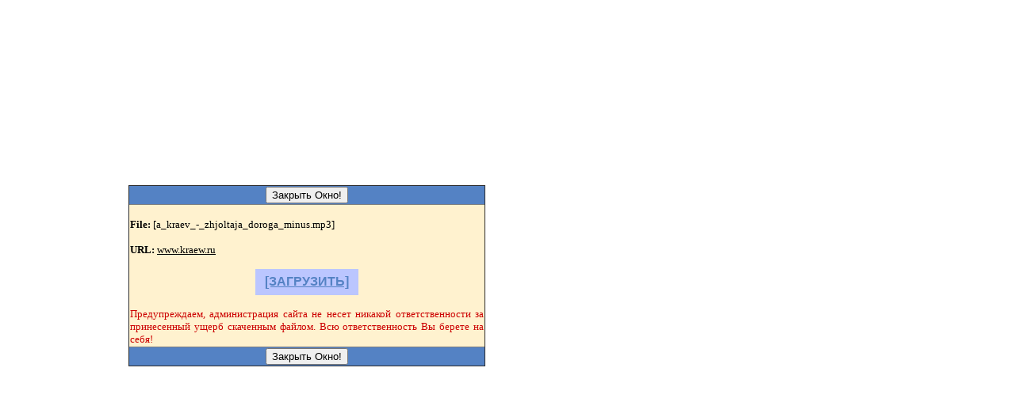

--- FILE ---
content_type: text/html
request_url: http://kraew.ru/download/minus/a_kraev_-_zhjoltaja_doroga_minus.html
body_size: 913
content:

<head>
<meta http-equiv="Content-Type" content="text/html; charset=windows-1251">
<meta http-equiv="Content-Language" content="ru">
<title></title>
</head>

<table border="0" width="100%" id="table1" height="100%">
	<tr>
		<td>
		<table border="0" width="980" id="table2">
			<tr>
				<td colspan="3" valign="middle">
				<p align="center">&nbsp;</td>
			</tr>
			<tr>
				<td colspan="2" width="612" valign="middle">
				<p align="center">&nbsp;</td>
				<td width="358" rowspan="3">
				&nbsp;</td>
			</tr>
			<tr>
				<td width="130" align="center" valign="middle">
				&nbsp;</td>
				<td width="478" valign="middle"><div align="center">
					<table border="1" width="450" id="table3" bordercolorlight="#000000" bordercolordark="#000000" style="border-collapse: collapse">
						<tr>
							<td bgcolor="#5482C4">
							<p align="center"><font size="1">
		<input type="button" value="Закрыть Окно!" onclick="closeIt()">
		<script language="JavaScript"><!--
function closeIt() {
  close();
}
// -->
		</script>
		</font></td>
						</tr>
						<tr>
							<td bgcolor="#FFF2CF"><font face="Verdana" size="2"><br>
							<b>File:</b> [a_kraev_-_zhjoltaja_doroga_minus.mp3]<br>
							<br>
							<b>URL:</b> <a href="http://www.kraew.ru">
							<font color="#000000">www.kraew.ru</font></a><br>
							&nbsp;</font><div align="center">
								<table border="0" width="130" id="table5" bgcolor="#BBC6FF" height="33">
									<tr>
										<td bgcolor="#BBC6FF" valign="middle">
										<p align="center"><b>
										<font color="#000000" face="Arial">
										<a href="a_kraev_-_zhjoltaja_doroga_minus.mp3"><font color="#5482C4">[ЗАГРУЗИТЬ]</font></a></font></b></td>
									</tr>
								</table>
							</div>
							<p align="justify">
							<font size="2" face="Verdana" color="#CC0000">
							Предупреждаем, администрация сайта не несет никакой 
							ответственности за принесенный ущерб скаченным 
							файлом. Всю ответственность Вы берете на себя!</font></td>
						</tr>
						<tr>
							<td bgcolor="#5482C4">
							<p align="center"><font size="1">
		<input type="button" value="Закрыть Окно!" onclick="closeIt()">
		<script language="JavaScript"><!--
function closeIt() {
  close();
}
// -->
		</script>
		</font></td>
						</tr>
					</table>
				</div>
				</td>
			</tr>
			<tr>
				<td colspan="2" width="612" valign="middle">
				<p align="center">&nbsp;</td>
			</tr>
			<tr>
				<td colspan="3" valign="middle">
				<p align="center">
									&nbsp;</td>
			</tr>
			<tr>
				<td colspan="3" valign="middle">
				<p align="center">&nbsp;</td>
			</tr>
		</table>
		</td>
	</tr>
</table>